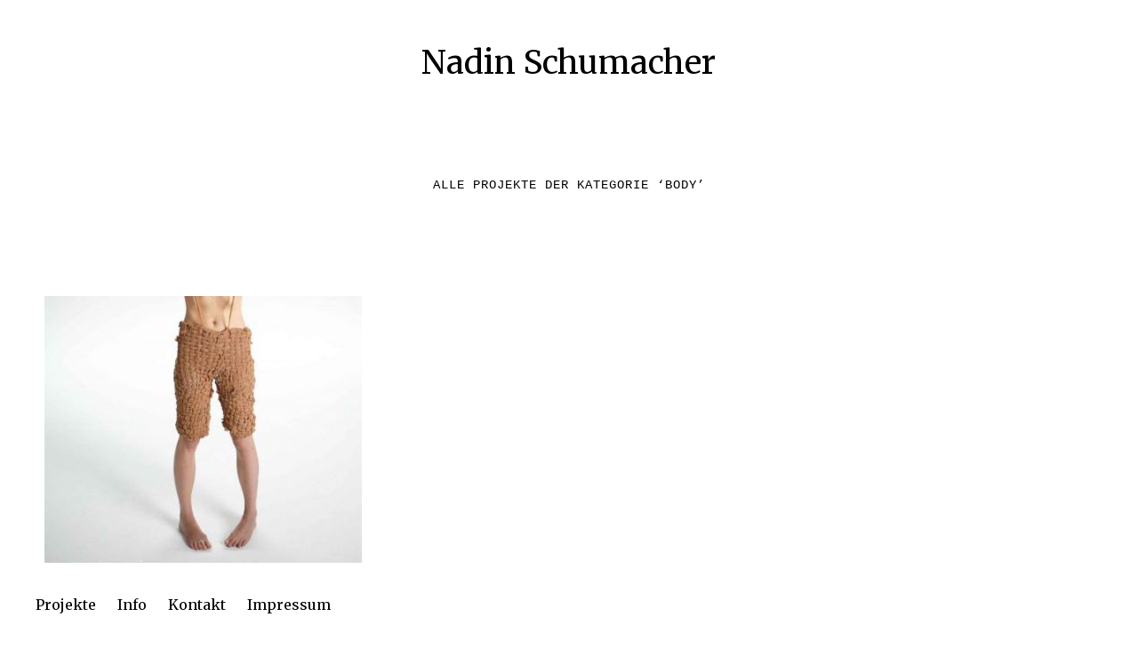

--- FILE ---
content_type: text/javascript
request_url: https://nadinschumacher.de/wp-content/themes/onigiri/js/transform.js?ver=20141030
body_size: 504
content:
/**
 * transform.js
 *
 * Detect CSS3 Transform support in browsers.
 */
var supports = ( function() {
	var div = document.createElement( 'div' ),
	    vendors = 'Khtml Ms O Moz Webkit'.split( ' ' ),
	    len = vendors.length;

	return function( prop ) {
		if ( prop in div.style ) {
			return true;
		}

		prop = prop.replace( /^[a-z]/, function( val ) {
			return val.toUpperCase();
		} );

		while ( len-- ) {
			if ( vendors[len] + prop in div.style ) {
				return true;
			}
		}
		return false;
	};
} ) ();

if ( supports( 'transform' ) ) {
	// Add a css-transform class to the html element
	document.documentElement.className += ' css-transform';
}

--- FILE ---
content_type: text/javascript
request_url: https://nadinschumacher.de/wp-content/themes/onigiri/js/portfolio.js?ver=20141015
body_size: 953
content:
( function( $ ) {


	/*
	 * Resize portfolio-wrapper for full width on small screens.
	 */

	$( window ).load( function() {


		var portfolio_wrapper = $( '.jetpack-portfolio-shortcode ' );

		portfolio_wrapper.imagesLoaded( function() {
			if ( $( 'body' ).hasClass( 'rtl' ) ) {
				portfolio_wrapper.masonry( {
					columnWidth: 1,
					itemSelector: '.jetpack-portfolio',
					isRTL: true
				} );
			} else {
				portfolio_wrapper.masonry( {
					columnWidth: 1,
					itemSelector: '.jetpack-portfolio',
				} );
			}

			// Show the blocks
			$( '.jetpack-portfolio' ).animate( {
				'opacity' : 1
			}, 250 );
		} );



		// Layout posts that arrive via infinite scroll
		$( document.body ).on( 'post-load', function () {

			var new_items = $( '.infinite-wrap .jetpack-portfolio' );

			portfolio_wrapper.append( new_items );
			portfolio_wrapper.masonry( 'appended', new_items );

			// Force layout correction after 1500 milliseconds
			setTimeout( function () {

				portfolio_wrapper.masonry();

				// Show the blocks
				$( '.jetpack-portfolio' ).animate( {
					'opacity' : 1
				}, 250 );

			}, 1500 );

		} );

	} );

} )( jQuery );
